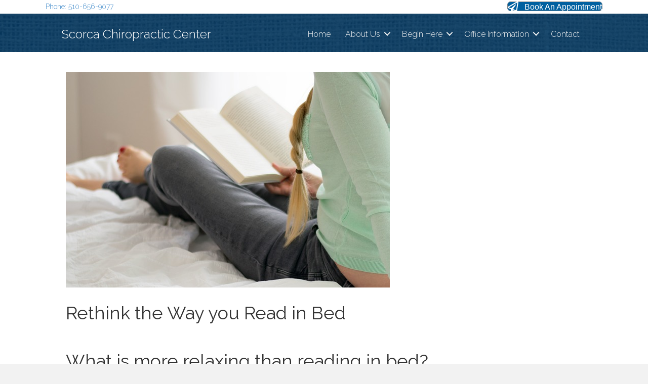

--- FILE ---
content_type: text/html; charset=UTF-8
request_url: https://scorcachiropractic.com/rethink-the-way-you-read-in-bed/
body_size: 12273
content:
<!DOCTYPE html>
<html lang="en-US">
<head>
<meta charset="UTF-8"/>
<meta name='viewport' content='width=device-width, initial-scale=1.0'/>
<meta http-equiv='X-UA-Compatible' content='IE=edge'/>
<link rel="profile" href="https://gmpg.org/xfn/11"/>
<meta name='robots' content='index, follow, max-image-preview:large, max-snippet:-1, max-video-preview:-1'/>
<title>Rethink the Way you Read in Bed - Scorca Chiropractic Center</title>
<link rel="canonical" href="https://scorcachiropractic.com/rethink-the-way-you-read-in-bed/"/>
<meta property="og:locale" content="en_US"/>
<meta property="og:type" content="article"/>
<meta property="og:title" content="Rethink the Way you Read in Bed - Scorca Chiropractic Center"/>
<meta property="og:description" content="What is more relaxing than reading in bed?&nbsp; Reading in bed with good posture! Unfortunately, there is no correct nor ideal posture for reading in bed, and most spinal care specialists would recommend not doing it! But that&#8217;s not human nature and, acknowledging that the allure of recreating in bed is strong, we must do&hellip;"/>
<meta property="og:url" content="https://scorcachiropractic.com/rethink-the-way-you-read-in-bed/"/>
<meta property="og:site_name" content="Scorca Chiropractic Center"/>
<meta property="article:publisher" content="https://www.facebook.com/people/Scorca-Chiropractic-Center/100057596343664/"/>
<meta property="article:published_time" content="2017-10-18T20:21:55+00:00"/>
<meta property="article:modified_time" content="2020-06-05T05:13:47+00:00"/>
<meta property="og:image" content="https://scorcachiropractic.com/wp-content/uploads/2017/10/images_blog_2017_bedroom-2591255_640.jpg"/>
<meta property="og:image:width" content="640"/>
<meta property="og:image:height" content="426"/>
<meta property="og:image:type" content="image/jpeg"/>
<meta name="author" content="Scorca"/>
<meta name="twitter:card" content="summary_large_image"/>
<meta name="twitter:label1" content="Written by"/>
<meta name="twitter:data1" content="Scorca"/>
<meta name="twitter:label2" content="Est. reading time"/>
<meta name="twitter:data2" content="2 minutes"/>
<script type="application/ld+json" class="yoast-schema-graph">{"@context":"https://schema.org","@graph":[{"@type":"Article","@id":"https://scorcachiropractic.com/rethink-the-way-you-read-in-bed/#article","isPartOf":{"@id":"https://scorcachiropractic.com/rethink-the-way-you-read-in-bed/"},"author":{"name":"Scorca","@id":"https://scorcachiropractic.com/#/schema/person/39efe52d10f9c84d080747027da55e8c"},"headline":"Rethink the Way you Read in Bed","datePublished":"2017-10-18T20:21:55+00:00","dateModified":"2020-06-05T05:13:47+00:00","mainEntityOfPage":{"@id":"https://scorcachiropractic.com/rethink-the-way-you-read-in-bed/"},"wordCount":336,"commentCount":0,"publisher":{"@id":"https://scorcachiropractic.com/#organization"},"image":{"@id":"https://scorcachiropractic.com/rethink-the-way-you-read-in-bed/#primaryimage"},"thumbnailUrl":"https://scorcachiropractic.com/wp-content/uploads/2017/10/images_blog_2017_bedroom-2591255_640.jpg","articleSection":["blog"],"inLanguage":"en-US","potentialAction":[{"@type":"CommentAction","name":"Comment","target":["https://scorcachiropractic.com/rethink-the-way-you-read-in-bed/#respond"]}]},{"@type":"WebPage","@id":"https://scorcachiropractic.com/rethink-the-way-you-read-in-bed/","url":"https://scorcachiropractic.com/rethink-the-way-you-read-in-bed/","name":"Rethink the Way you Read in Bed - Scorca Chiropractic Center","isPartOf":{"@id":"https://scorcachiropractic.com/#website"},"primaryImageOfPage":{"@id":"https://scorcachiropractic.com/rethink-the-way-you-read-in-bed/#primaryimage"},"image":{"@id":"https://scorcachiropractic.com/rethink-the-way-you-read-in-bed/#primaryimage"},"thumbnailUrl":"https://scorcachiropractic.com/wp-content/uploads/2017/10/images_blog_2017_bedroom-2591255_640.jpg","datePublished":"2017-10-18T20:21:55+00:00","dateModified":"2020-06-05T05:13:47+00:00","breadcrumb":{"@id":"https://scorcachiropractic.com/rethink-the-way-you-read-in-bed/#breadcrumb"},"inLanguage":"en-US","potentialAction":[{"@type":"ReadAction","target":["https://scorcachiropractic.com/rethink-the-way-you-read-in-bed/"]}]},{"@type":"ImageObject","inLanguage":"en-US","@id":"https://scorcachiropractic.com/rethink-the-way-you-read-in-bed/#primaryimage","url":"https://scorcachiropractic.com/wp-content/uploads/2017/10/images_blog_2017_bedroom-2591255_640.jpg","contentUrl":"https://scorcachiropractic.com/wp-content/uploads/2017/10/images_blog_2017_bedroom-2591255_640.jpg","width":640,"height":426,"caption":"reading in bed"},{"@type":"BreadcrumbList","@id":"https://scorcachiropractic.com/rethink-the-way-you-read-in-bed/#breadcrumb","itemListElement":[{"@type":"ListItem","position":1,"name":"Home","item":"https://scorcachiropractic.com/"},{"@type":"ListItem","position":2,"name":"Rethink the Way you Read in Bed"}]},{"@type":"WebSite","@id":"https://scorcachiropractic.com/#website","url":"https://scorcachiropractic.com/","name":"https://scorcachiropractic.com/","description":"Francis Scorca D.C.","publisher":{"@id":"https://scorcachiropractic.com/#organization"},"potentialAction":[{"@type":"SearchAction","target":{"@type":"EntryPoint","urlTemplate":"https://scorcachiropractic.com/?s={search_term_string}"},"query-input":{"@type":"PropertyValueSpecification","valueRequired":true,"valueName":"search_term_string"}}],"inLanguage":"en-US"},{"@type":"Organization","@id":"https://scorcachiropractic.com/#organization","name":"Scorca Chiropractic Center","url":"https://scorcachiropractic.com/","logo":{"@type":"ImageObject","inLanguage":"en-US","@id":"https://scorcachiropractic.com/#/schema/logo/image/","url":"https://scorcachiropractic.com/wp-content/uploads/2020/06/scorca.jpg","contentUrl":"https://scorcachiropractic.com/wp-content/uploads/2020/06/scorca.jpg","width":335,"height":450,"caption":"Scorca Chiropractic Center"},"image":{"@id":"https://scorcachiropractic.com/#/schema/logo/image/"},"sameAs":["https://www.facebook.com/people/Scorca-Chiropractic-Center/100057596343664/"]},{"@type":"Person","@id":"https://scorcachiropractic.com/#/schema/person/39efe52d10f9c84d080747027da55e8c","name":"Scorca","image":{"@type":"ImageObject","inLanguage":"en-US","@id":"https://scorcachiropractic.com/#/schema/person/image/","url":"https://secure.gravatar.com/avatar/27a399c4d9b99f93432ad2e2120fd582db87678eb73e610a23fc616494ac662b?s=96&d=mm&r=g","contentUrl":"https://secure.gravatar.com/avatar/27a399c4d9b99f93432ad2e2120fd582db87678eb73e610a23fc616494ac662b?s=96&d=mm&r=g","caption":"Scorca"},"url":"https://scorcachiropractic.com/author/scorca/"}]}</script>
<link rel='dns-prefetch' href='//fonts.googleapis.com'/>
<link href='https://fonts.gstatic.com' crossorigin rel='preconnect'/>
<link rel="alternate" type="application/rss+xml" title="Scorca Chiropractic Center &raquo; Feed" href="https://scorcachiropractic.com/feed/"/>
<link rel="alternate" type="application/rss+xml" title="Scorca Chiropractic Center &raquo; Comments Feed" href="https://scorcachiropractic.com/comments/feed/"/>
<link rel="alternate" type="application/rss+xml" title="Scorca Chiropractic Center &raquo; Rethink the Way you Read in Bed Comments Feed" href="https://scorcachiropractic.com/rethink-the-way-you-read-in-bed/feed/"/>
<link rel="alternate" title="oEmbed (JSON)" type="application/json+oembed" href="https://scorcachiropractic.com/wp-json/oembed/1.0/embed?url=https%3A%2F%2Fscorcachiropractic.com%2Frethink-the-way-you-read-in-bed%2F"/>
<link rel="alternate" title="oEmbed (XML)" type="text/xml+oembed" href="https://scorcachiropractic.com/wp-json/oembed/1.0/embed?url=https%3A%2F%2Fscorcachiropractic.com%2Frethink-the-way-you-read-in-bed%2F&#038;format=xml"/>
<link rel="preload" href="https://scorcachiropractic.com/wp-content/plugins/bb-plugin/fonts/fontawesome/5.15.4/webfonts/fa-solid-900.woff2" as="font" type="font/woff2" crossorigin="anonymous">
<link rel="preload" href="https://scorcachiropractic.com/wp-content/plugins/bb-plugin/fonts/fontawesome/5.15.4/webfonts/fa-regular-400.woff2" as="font" type="font/woff2" crossorigin="anonymous">
<link rel="preload" href="https://scorcachiropractic.com/wp-content/plugins/bb-plugin/fonts/fontawesome/5.15.4/webfonts/fa-brands-400.woff2" as="font" type="font/woff2" crossorigin="anonymous">
<style id='wp-img-auto-sizes-contain-inline-css'>img:is([sizes=auto i],[sizes^="auto," i]){contain-intrinsic-size:3000px 1500px}</style>
<style id='wp-block-library-inline-css'>:root{--wp-block-synced-color:#7a00df;--wp-block-synced-color--rgb:122,0,223;--wp-bound-block-color:var(--wp-block-synced-color);--wp-editor-canvas-background:#ddd;--wp-admin-theme-color:#007cba;--wp-admin-theme-color--rgb:0,124,186;--wp-admin-theme-color-darker-10:#006ba1;--wp-admin-theme-color-darker-10--rgb:0,107,160.5;--wp-admin-theme-color-darker-20:#005a87;--wp-admin-theme-color-darker-20--rgb:0,90,135;--wp-admin-border-width-focus:2px}@media (min-resolution:192dpi){:root{--wp-admin-border-width-focus:1.5px}}.wp-element-button{cursor:pointer}:root .has-very-light-gray-background-color{background-color:#eee}:root .has-very-dark-gray-background-color{background-color:#313131}:root .has-very-light-gray-color{color:#eee}:root .has-very-dark-gray-color{color:#313131}:root .has-vivid-green-cyan-to-vivid-cyan-blue-gradient-background{background:linear-gradient(135deg,#00d084,#0693e3)}:root .has-purple-crush-gradient-background{background:linear-gradient(135deg,#34e2e4,#4721fb 50%,#ab1dfe)}:root .has-hazy-dawn-gradient-background{background:linear-gradient(135deg,#faaca8,#dad0ec)}:root .has-subdued-olive-gradient-background{background:linear-gradient(135deg,#fafae1,#67a671)}:root .has-atomic-cream-gradient-background{background:linear-gradient(135deg,#fdd79a,#004a59)}:root .has-nightshade-gradient-background{background:linear-gradient(135deg,#330968,#31cdcf)}:root .has-midnight-gradient-background{background:linear-gradient(135deg,#020381,#2874fc)}:root{--wp--preset--font-size--normal:16px;--wp--preset--font-size--huge:42px}.has-regular-font-size{font-size:1em}.has-larger-font-size{font-size:2.625em}.has-normal-font-size{font-size:var(--wp--preset--font-size--normal)}.has-huge-font-size{font-size:var(--wp--preset--font-size--huge)}.has-text-align-center{text-align:center}.has-text-align-left{text-align:left}.has-text-align-right{text-align:right}.has-fit-text{white-space:nowrap!important}#end-resizable-editor-section{display:none}.aligncenter{clear:both}.items-justified-left{justify-content:flex-start}.items-justified-center{justify-content:center}.items-justified-right{justify-content:flex-end}.items-justified-space-between{justify-content:space-between}.screen-reader-text{border:0;clip-path:inset(50%);height:1px;margin:-1px;overflow:hidden;padding:0;position:absolute;width:1px;word-wrap:normal!important}.screen-reader-text:focus{background-color:#ddd;clip-path:none;color:#444;display:block;font-size:1em;height:auto;left:5px;line-height:normal;padding:15px 23px 14px;text-decoration:none;top:5px;width:auto;z-index:100000}html :where(.has-border-color){border-style:solid}html :where([style*=border-top-color]){border-top-style:solid}html :where([style*=border-right-color]){border-right-style:solid}html :where([style*=border-bottom-color]){border-bottom-style:solid}html :where([style*=border-left-color]){border-left-style:solid}html :where([style*=border-width]){border-style:solid}html :where([style*=border-top-width]){border-top-style:solid}html :where([style*=border-right-width]){border-right-style:solid}html :where([style*=border-bottom-width]){border-bottom-style:solid}html :where([style*=border-left-width]){border-left-style:solid}html :where(img[class*=wp-image-]){height:auto;max-width:100%}:where(figure){margin:0 0 1em}html :where(.is-position-sticky){--wp-admin--admin-bar--position-offset:var(--wp-admin--admin-bar--height,0px)}@media screen and (max-width:600px){html :where(.is-position-sticky){--wp-admin--admin-bar--position-offset:0px}}</style><style id='global-styles-inline-css'>:root{--wp--preset--aspect-ratio--square:1;--wp--preset--aspect-ratio--4-3:4/3;--wp--preset--aspect-ratio--3-4:3/4;--wp--preset--aspect-ratio--3-2:3/2;--wp--preset--aspect-ratio--2-3:2/3;--wp--preset--aspect-ratio--16-9:16/9;--wp--preset--aspect-ratio--9-16:9/16;--wp--preset--color--black:#000000;--wp--preset--color--cyan-bluish-gray:#abb8c3;--wp--preset--color--white:#ffffff;--wp--preset--color--pale-pink:#f78da7;--wp--preset--color--vivid-red:#cf2e2e;--wp--preset--color--luminous-vivid-orange:#ff6900;--wp--preset--color--luminous-vivid-amber:#fcb900;--wp--preset--color--light-green-cyan:#7bdcb5;--wp--preset--color--vivid-green-cyan:#00d084;--wp--preset--color--pale-cyan-blue:#8ed1fc;--wp--preset--color--vivid-cyan-blue:#0693e3;--wp--preset--color--vivid-purple:#9b51e0;--wp--preset--color--fl-heading-text:#333333;--wp--preset--color--fl-body-bg:#f2f2f2;--wp--preset--color--fl-body-text:#808080;--wp--preset--color--fl-accent:#428bca;--wp--preset--color--fl-accent-hover:#428bca;--wp--preset--color--fl-topbar-bg:#ffffff;--wp--preset--color--fl-topbar-text:#808080;--wp--preset--color--fl-topbar-link:#428bca;--wp--preset--color--fl-topbar-hover:#428bca;--wp--preset--color--fl-header-bg:#ffffff;--wp--preset--color--fl-header-text:#808080;--wp--preset--color--fl-header-link:#808080;--wp--preset--color--fl-header-hover:#428bca;--wp--preset--color--fl-nav-bg:#ffffff;--wp--preset--color--fl-nav-link:#808080;--wp--preset--color--fl-nav-hover:#428bca;--wp--preset--color--fl-content-bg:#ffffff;--wp--preset--color--fl-footer-widgets-bg:#ffffff;--wp--preset--color--fl-footer-widgets-text:#808080;--wp--preset--color--fl-footer-widgets-link:#428bca;--wp--preset--color--fl-footer-widgets-hover:#428bca;--wp--preset--color--fl-footer-bg:#ffffff;--wp--preset--color--fl-footer-text:#808080;--wp--preset--color--fl-footer-link:#428bca;--wp--preset--color--fl-footer-hover:#428bca;--wp--preset--gradient--vivid-cyan-blue-to-vivid-purple:linear-gradient(135deg,rgb(6,147,227) 0%,rgb(155,81,224) 100%);--wp--preset--gradient--light-green-cyan-to-vivid-green-cyan:linear-gradient(135deg,rgb(122,220,180) 0%,rgb(0,208,130) 100%);--wp--preset--gradient--luminous-vivid-amber-to-luminous-vivid-orange:linear-gradient(135deg,rgb(252,185,0) 0%,rgb(255,105,0) 100%);--wp--preset--gradient--luminous-vivid-orange-to-vivid-red:linear-gradient(135deg,rgb(255,105,0) 0%,rgb(207,46,46) 100%);--wp--preset--gradient--very-light-gray-to-cyan-bluish-gray:linear-gradient(135deg,rgb(238,238,238) 0%,rgb(169,184,195) 100%);--wp--preset--gradient--cool-to-warm-spectrum:linear-gradient(135deg,rgb(74,234,220) 0%,rgb(151,120,209) 20%,rgb(207,42,186) 40%,rgb(238,44,130) 60%,rgb(251,105,98) 80%,rgb(254,248,76) 100%);--wp--preset--gradient--blush-light-purple:linear-gradient(135deg,rgb(255,206,236) 0%,rgb(152,150,240) 100%);--wp--preset--gradient--blush-bordeaux:linear-gradient(135deg,rgb(254,205,165) 0%,rgb(254,45,45) 50%,rgb(107,0,62) 100%);--wp--preset--gradient--luminous-dusk:linear-gradient(135deg,rgb(255,203,112) 0%,rgb(199,81,192) 50%,rgb(65,88,208) 100%);--wp--preset--gradient--pale-ocean:linear-gradient(135deg,rgb(255,245,203) 0%,rgb(182,227,212) 50%,rgb(51,167,181) 100%);--wp--preset--gradient--electric-grass:linear-gradient(135deg,rgb(202,248,128) 0%,rgb(113,206,126) 100%);--wp--preset--gradient--midnight:linear-gradient(135deg,rgb(2,3,129) 0%,rgb(40,116,252) 100%);--wp--preset--font-size--small:13px;--wp--preset--font-size--medium:20px;--wp--preset--font-size--large:36px;--wp--preset--font-size--x-large:42px;--wp--preset--spacing--20:0.44rem;--wp--preset--spacing--30:0.67rem;--wp--preset--spacing--40:1rem;--wp--preset--spacing--50:1.5rem;--wp--preset--spacing--60:2.25rem;--wp--preset--spacing--70:3.38rem;--wp--preset--spacing--80:5.06rem;--wp--preset--shadow--natural:6px 6px 9px rgba(0, 0, 0, 0.2);--wp--preset--shadow--deep:12px 12px 50px rgba(0, 0, 0, 0.4);--wp--preset--shadow--sharp:6px 6px 0px rgba(0, 0, 0, 0.2);--wp--preset--shadow--outlined:6px 6px 0px -3px rgb(255, 255, 255), 6px 6px rgb(0, 0, 0);--wp--preset--shadow--crisp:6px 6px 0px rgb(0, 0, 0);}:where(.is-layout-flex){gap:0.5em;}:where(.is-layout-grid){gap:0.5em;}body .is-layout-flex{display:flex;}.is-layout-flex{flex-wrap:wrap;align-items:center;}.is-layout-flex > :is(*, div){margin:0;}body .is-layout-grid{display:grid;}.is-layout-grid > :is(*, div){margin:0;}:where(.wp-block-columns.is-layout-flex){gap:2em;}:where(.wp-block-columns.is-layout-grid){gap:2em;}:where(.wp-block-post-template.is-layout-flex){gap:1.25em;}:where(.wp-block-post-template.is-layout-grid){gap:1.25em;}.has-black-color{color:var(--wp--preset--color--black) !important;}.has-cyan-bluish-gray-color{color:var(--wp--preset--color--cyan-bluish-gray) !important;}.has-white-color{color:var(--wp--preset--color--white) !important;}.has-pale-pink-color{color:var(--wp--preset--color--pale-pink) !important;}.has-vivid-red-color{color:var(--wp--preset--color--vivid-red) !important;}.has-luminous-vivid-orange-color{color:var(--wp--preset--color--luminous-vivid-orange) !important;}.has-luminous-vivid-amber-color{color:var(--wp--preset--color--luminous-vivid-amber) !important;}.has-light-green-cyan-color{color:var(--wp--preset--color--light-green-cyan) !important;}.has-vivid-green-cyan-color{color:var(--wp--preset--color--vivid-green-cyan) !important;}.has-pale-cyan-blue-color{color:var(--wp--preset--color--pale-cyan-blue) !important;}.has-vivid-cyan-blue-color{color:var(--wp--preset--color--vivid-cyan-blue) !important;}.has-vivid-purple-color{color:var(--wp--preset--color--vivid-purple) !important;}.has-black-background-color{background-color:var(--wp--preset--color--black) !important;}.has-cyan-bluish-gray-background-color{background-color:var(--wp--preset--color--cyan-bluish-gray) !important;}.has-white-background-color{background-color:var(--wp--preset--color--white) !important;}.has-pale-pink-background-color{background-color:var(--wp--preset--color--pale-pink) !important;}.has-vivid-red-background-color{background-color:var(--wp--preset--color--vivid-red) !important;}.has-luminous-vivid-orange-background-color{background-color:var(--wp--preset--color--luminous-vivid-orange) !important;}.has-luminous-vivid-amber-background-color{background-color:var(--wp--preset--color--luminous-vivid-amber) !important;}.has-light-green-cyan-background-color{background-color:var(--wp--preset--color--light-green-cyan) !important;}.has-vivid-green-cyan-background-color{background-color:var(--wp--preset--color--vivid-green-cyan) !important;}.has-pale-cyan-blue-background-color{background-color:var(--wp--preset--color--pale-cyan-blue) !important;}.has-vivid-cyan-blue-background-color{background-color:var(--wp--preset--color--vivid-cyan-blue) !important;}.has-vivid-purple-background-color{background-color:var(--wp--preset--color--vivid-purple) !important;}.has-black-border-color{border-color:var(--wp--preset--color--black) !important;}.has-cyan-bluish-gray-border-color{border-color:var(--wp--preset--color--cyan-bluish-gray) !important;}.has-white-border-color{border-color:var(--wp--preset--color--white) !important;}.has-pale-pink-border-color{border-color:var(--wp--preset--color--pale-pink) !important;}.has-vivid-red-border-color{border-color:var(--wp--preset--color--vivid-red) !important;}.has-luminous-vivid-orange-border-color{border-color:var(--wp--preset--color--luminous-vivid-orange) !important;}.has-luminous-vivid-amber-border-color{border-color:var(--wp--preset--color--luminous-vivid-amber) !important;}.has-light-green-cyan-border-color{border-color:var(--wp--preset--color--light-green-cyan) !important;}.has-vivid-green-cyan-border-color{border-color:var(--wp--preset--color--vivid-green-cyan) !important;}.has-pale-cyan-blue-border-color{border-color:var(--wp--preset--color--pale-cyan-blue) !important;}.has-vivid-cyan-blue-border-color{border-color:var(--wp--preset--color--vivid-cyan-blue) !important;}.has-vivid-purple-border-color{border-color:var(--wp--preset--color--vivid-purple) !important;}.has-vivid-cyan-blue-to-vivid-purple-gradient-background{background:var(--wp--preset--gradient--vivid-cyan-blue-to-vivid-purple) !important;}.has-light-green-cyan-to-vivid-green-cyan-gradient-background{background:var(--wp--preset--gradient--light-green-cyan-to-vivid-green-cyan) !important;}.has-luminous-vivid-amber-to-luminous-vivid-orange-gradient-background{background:var(--wp--preset--gradient--luminous-vivid-amber-to-luminous-vivid-orange) !important;}.has-luminous-vivid-orange-to-vivid-red-gradient-background{background:var(--wp--preset--gradient--luminous-vivid-orange-to-vivid-red) !important;}.has-very-light-gray-to-cyan-bluish-gray-gradient-background{background:var(--wp--preset--gradient--very-light-gray-to-cyan-bluish-gray) !important;}.has-cool-to-warm-spectrum-gradient-background{background:var(--wp--preset--gradient--cool-to-warm-spectrum) !important;}.has-blush-light-purple-gradient-background{background:var(--wp--preset--gradient--blush-light-purple) !important;}.has-blush-bordeaux-gradient-background{background:var(--wp--preset--gradient--blush-bordeaux) !important;}.has-luminous-dusk-gradient-background{background:var(--wp--preset--gradient--luminous-dusk) !important;}.has-pale-ocean-gradient-background{background:var(--wp--preset--gradient--pale-ocean) !important;}.has-electric-grass-gradient-background{background:var(--wp--preset--gradient--electric-grass) !important;}.has-midnight-gradient-background{background:var(--wp--preset--gradient--midnight) !important;}.has-small-font-size{font-size:var(--wp--preset--font-size--small) !important;}.has-medium-font-size{font-size:var(--wp--preset--font-size--medium) !important;}.has-large-font-size{font-size:var(--wp--preset--font-size--large) !important;}.has-x-large-font-size{font-size:var(--wp--preset--font-size--x-large) !important;}</style>
<style id='classic-theme-styles-inline-css'>.wp-block-button__link{color:#fff;background-color:#32373c;border-radius:9999px;box-shadow:none;text-decoration:none;padding:calc(.667em + 2px) calc(1.333em + 2px);font-size:1.125em}.wp-block-file__button{background:#32373c;color:#fff;text-decoration:none}</style>
<link rel="stylesheet" type="text/css" href="//scorcachiropractic.com/wp-content/cache/wpfc-minified/3g1x70/bgrzi.css" media="all"/>
<link rel="https://api.w.org/" href="https://scorcachiropractic.com/wp-json/"/><link rel="alternate" title="JSON" type="application/json" href="https://scorcachiropractic.com/wp-json/wp/v2/posts/431"/><link rel="EditURI" type="application/rsd+xml" title="RSD" href="https://scorcachiropractic.com/xmlrpc.php?rsd"/>
<meta name="generator" content="WordPress 6.9"/>
<link rel='shortlink' href='https://scorcachiropractic.com/?p=431'/>
<style>.recentcomments a{display:inline !important;padding:0 !important;margin:0 !important;}</style><link rel="icon" href="https://scorcachiropractic.com/wp-content/uploads/2020/06/cropped-scorca-32x32.jpg" sizes="32x32"/>
<link rel="icon" href="https://scorcachiropractic.com/wp-content/uploads/2020/06/cropped-scorca-192x192.jpg" sizes="192x192"/>
<link rel="apple-touch-icon" href="https://scorcachiropractic.com/wp-content/uploads/2020/06/cropped-scorca-180x180.jpg"/>
<meta name="msapplication-TileImage" content="https://scorcachiropractic.com/wp-content/uploads/2020/06/cropped-scorca-270x270.jpg"/>
<script data-wpfc-render="false">var Wpfcll={s:[],osl:0,scroll:false,i:function(){Wpfcll.ss();window.addEventListener('load',function(){let observer=new MutationObserver(mutationRecords=>{Wpfcll.osl=Wpfcll.s.length;Wpfcll.ss();if(Wpfcll.s.length > Wpfcll.osl){Wpfcll.ls(false);}});observer.observe(document.getElementsByTagName("html")[0],{childList:true,attributes:true,subtree:true,attributeFilter:["src"],attributeOldValue:false,characterDataOldValue:false});Wpfcll.ls(true);});window.addEventListener('scroll',function(){Wpfcll.scroll=true;Wpfcll.ls(false);});window.addEventListener('resize',function(){Wpfcll.scroll=true;Wpfcll.ls(false);});window.addEventListener('click',function(){Wpfcll.scroll=true;Wpfcll.ls(false);});},c:function(e,pageload){var w=document.documentElement.clientHeight || body.clientHeight;var n=0;if(pageload){n=0;}else{n=(w > 800) ? 800:200;n=Wpfcll.scroll ? 800:n;}var er=e.getBoundingClientRect();var t=0;var p=e.parentNode ? e.parentNode:false;if(typeof p.getBoundingClientRect=="undefined"){var pr=false;}else{var pr=p.getBoundingClientRect();}if(er.x==0 && er.y==0){for(var i=0;i < 10;i++){if(p){if(pr.x==0 && pr.y==0){if(p.parentNode){p=p.parentNode;}if(typeof p.getBoundingClientRect=="undefined"){pr=false;}else{pr=p.getBoundingClientRect();}}else{t=pr.top;break;}}};}else{t=er.top;}if(w - t+n > 0){return true;}return false;},r:function(e,pageload){var s=this;var oc,ot;try{oc=e.getAttribute("data-wpfc-original-src");ot=e.getAttribute("data-wpfc-original-srcset");originalsizes=e.getAttribute("data-wpfc-original-sizes");if(s.c(e,pageload)){if(oc || ot){if(e.tagName=="DIV" || e.tagName=="A" || e.tagName=="SPAN"){e.style.backgroundImage="url("+oc+")";e.removeAttribute("data-wpfc-original-src");e.removeAttribute("data-wpfc-original-srcset");e.removeAttribute("onload");}else{if(oc){e.setAttribute('src',oc);}if(ot){e.setAttribute('srcset',ot);}if(originalsizes){e.setAttribute('sizes',originalsizes);}if(e.getAttribute("alt") && e.getAttribute("alt")=="blank"){e.removeAttribute("alt");}e.removeAttribute("data-wpfc-original-src");e.removeAttribute("data-wpfc-original-srcset");e.removeAttribute("data-wpfc-original-sizes");e.removeAttribute("onload");if(e.tagName=="IFRAME"){var y="https://www.youtube.com/embed/";if(navigator.userAgent.match(/\sEdge?\/\d/i)){e.setAttribute('src',e.getAttribute("src").replace(/.+\/templates\/youtube\.html\#/,y));}e.onload=function(){if(typeof window.jQuery !="undefined"){if(jQuery.fn.fitVids){jQuery(e).parent().fitVids({customSelector:"iframe[src]"});}}var s=e.getAttribute("src").match(/templates\/youtube\.html\#(.+)/);if(s){try{var i=e.contentDocument || e.contentWindow;if(i.location.href=="about:blank"){e.setAttribute('src',y+s[1]);}}catch(err){e.setAttribute('src',y+s[1]);}}}}}}else{if(e.tagName=="NOSCRIPT"){if(typeof window.jQuery !="undefined"){if(jQuery(e).attr("data-type")=="wpfc"){e.removeAttribute("data-type");jQuery(e).after(jQuery(e).text());}}}}}}catch(error){console.log(error);console.log("==>",e);}},ss:function(){var i=Array.prototype.slice.call(document.getElementsByTagName("img"));var f=Array.prototype.slice.call(document.getElementsByTagName("iframe"));var d=Array.prototype.slice.call(document.getElementsByTagName("div"));var a=Array.prototype.slice.call(document.getElementsByTagName("a"));var s=Array.prototype.slice.call(document.getElementsByTagName("span"));var n=Array.prototype.slice.call(document.getElementsByTagName("noscript"));this.s=i.concat(f).concat(d).concat(a).concat(s).concat(n);},ls:function(pageload){var s=this;[].forEach.call(s.s,function(e,index){s.r(e,pageload);});}};document.addEventListener('DOMContentLoaded',function(){wpfci();});function wpfci(){Wpfcll.i();}</script>
</head>
<body class="wp-singular post-template-default single single-post postid-431 single-format-standard wp-theme-bb-theme wp-child-theme-bb-theme-child fl-builder-2-10-0-5 fl-themer-1-5-2-1-20251125200437 fl-theme-1-7-19-1 fl-no-js fl-theme-builder-footer fl-theme-builder-footer-footer-v1-0 fl-theme-builder-header fl-theme-builder-header-header-1-0 fl-framework-bootstrap fl-preset-default fl-full-width fl-scroll-to-top fl-search-active" itemscope="itemscope" itemtype="https://schema.org/WebPage">
<a aria-label="Skip to content" class="fl-screen-reader-text" href="#fl-main-content">Skip to content</a><div class="fl-page">
<header class="fl-builder-content fl-builder-content-71 fl-builder-global-templates-locked" data-post-id="71" data-type="header" data-sticky="0" data-sticky-on="" data-sticky-breakpoint="medium" data-shrink="0" data-overlay="0" data-overlay-bg="transparent" data-shrink-image-height="50px" role="banner" itemscope="itemscope" itemtype="http://schema.org/WPHeader"><div class="fl-row fl-row-full-width fl-row-bg-color fl-node-5b7b9842daf1c fl-row-default-height fl-row-align-center fl-visible-desktop fl-visible-large fl-visible-medium" data-node="5b7b9842daf1c">
<div class="fl-row-content-wrap">
<div class="fl-row-content fl-row-fixed-width fl-node-content">
<div class="fl-col-group fl-node-5b7b9842daf54 fl-col-group-equal-height fl-col-group-align-center" data-node="5b7b9842daf54">
<div class="fl-col fl-node-5b7b9842daf8d fl-col-bg-color fl-col-small" data-node="5b7b9842daf8d">
<div class="fl-col-content fl-node-content"><div class="fl-module fl-module-html fl-node-5b7b9842db038" data-node="5b7b9842db038">
<div class="fl-module-content fl-node-content">
<div class="fl-html"> <a href="tel:510-656-9077">Phone: 510-656-9077</a></div></div></div></div></div><div class="fl-col fl-node-5b7b9842dafc7 fl-col-bg-color fl-col-small" data-node="5b7b9842dafc7">
<div class="fl-col-content fl-node-content"><div class="fl-module fl-module-button fl-node-5edd35a4102e0" data-node="5edd35a4102e0">
<div class="fl-module-content fl-node-content">
<div class="fl-button-wrap fl-button-width-auto fl-button-right fl-button-has-icon"> <a href="/appointments/" target="_self" class="fl-button"> <i class="fl-button-icon fl-button-icon-before far fa-paper-plane" aria-hidden="true"></i> <span class="fl-button-text">Book An Appointment</span> </a></div></div></div></div></div></div></div></div></div><div class="fl-row fl-row-full-width fl-row-bg-photo fl-node-5b7b9842dadbe fl-row-default-height fl-row-align-center fl-row-bg-overlay" data-node="5b7b9842dadbe">
<div class="fl-row-content-wrap">
<div class="fl-row-content fl-row-fixed-width fl-node-content">
<div class="fl-col-group fl-node-5b7b9842dadfd fl-col-group-equal-height fl-col-group-align-center fl-col-group-custom-width" data-node="5b7b9842dadfd">
<div class="fl-col fl-node-5b7b9842dae39 fl-col-bg-color fl-col-small fl-col-small-custom-width" data-node="5b7b9842dae39">
<div class="fl-col-content fl-node-content"><div class="fl-module fl-module-heading fl-node-5b7b9842daeab" data-node="5b7b9842daeab">
<div class="fl-module-content fl-node-content"> <h1 class="fl-heading"> <a href="https://scorcachiropractic.com" title="Scorca Chiropractic Center" target="_self"> <span class="fl-heading-text">Scorca Chiropractic Center</span> </a> </h1></div></div></div></div><div class="fl-col fl-node-5b7b9842dae72 fl-col-bg-color fl-col-small-custom-width" data-node="5b7b9842dae72">
<div class="fl-col-content fl-node-content"><div class="fl-module fl-module-menu fl-node-5b7b9842daee3" data-node="5b7b9842daee3">
<div class="fl-module-content fl-node-content">
<div class="fl-menu fl-menu-responsive-toggle-mobile">
<button class="fl-menu-mobile-toggle hamburger fl-content-ui-button" aria-haspopup="menu" aria-label="Menu"><span class="fl-menu-icon svg-container"><svg version="1.1" class="hamburger-menu" xmlns="http://www.w3.org/2000/svg" xmlns:xlink="http://www.w3.org/1999/xlink" viewBox="0 0 512 512">
<rect class="fl-hamburger-menu-top" width="512" height="102"/>
<rect class="fl-hamburger-menu-middle" y="205" width="512" height="102"/>
<rect class="fl-hamburger-menu-bottom" y="410" width="512" height="102"/>
</svg>
</span></button>	<div class="fl-clear"></div><nav role="navigation" aria-label="Menu" itemscope="itemscope" itemtype="https://schema.org/SiteNavigationElement"><ul id="menu-main-menu" class="menu fl-menu-horizontal fl-toggle-arrows"><li id="menu-item-903" class="menu-item menu-item-type-post_type menu-item-object-page menu-item-home"><a role="menuitem" href="https://scorcachiropractic.com/">Home</a></li><li id="menu-item-1039" class="menu-item menu-item-type-custom menu-item-object-custom menu-item-has-children fl-has-submenu"><div class="fl-has-submenu-container"><a role="menuitem" href="#">About Us</a><span role="button" tabindex="0" role="menuitem" aria-label="About Us submenu toggle" aria-haspopup="menu" aria-expanded="false" aria-controls="sub-menu-1039" class="fl-menu-toggle fl-content-ui-button"></span></div><ul id="sub-menu-1039" class="sub-menu" role="menu">	<li id="menu-item-902" class="menu-item menu-item-type-post_type menu-item-object-page"><a role="menuitem" href="https://scorcachiropractic.com/about-us-chiropractic-adjustment/">Scorca&#8217;s Philosophy</a></li>	<li id="menu-item-925" class="menu-item menu-item-type-post_type menu-item-object-page"><a role="menuitem" href="https://scorcachiropractic.com/what-is-chiropractic/">What is Chiropractic?</a></li>	<li id="menu-item-924" class="menu-item menu-item-type-post_type menu-item-object-page"><a role="menuitem" href="https://scorcachiropractic.com/services-techniques/">Services &#038; Techniques</a></li>	<li id="menu-item-937" class="menu-item menu-item-type-post_type menu-item-object-page"><a role="menuitem" href="https://scorcachiropractic.com/chiro-fremont-health-resources/">Health Resources</a></li>	<li id="menu-item-917" class="menu-item menu-item-type-post_type menu-item-object-page"><a role="menuitem" href="https://scorcachiropractic.com/self-care-blog/">Blog</a></li></ul></li><li id="menu-item-1037" class="menu-item menu-item-type-custom menu-item-object-custom menu-item-has-children fl-has-submenu"><div class="fl-has-submenu-container"><a role="menuitem" href="#">Begin Here</a><span role="button" tabindex="0" role="menuitem" aria-label="Begin Here submenu toggle" aria-haspopup="menu" aria-expanded="false" aria-controls="sub-menu-1037" class="fl-menu-toggle fl-content-ui-button"></span></div><ul id="sub-menu-1037" class="sub-menu" role="menu">	<li id="menu-item-929" class="menu-item menu-item-type-post_type menu-item-object-page"><a role="menuitem" href="https://scorcachiropractic.com/new-patients/">New Patients Form</a></li>	<li id="menu-item-941" class="menu-item menu-item-type-post_type menu-item-object-page"><a role="menuitem" href="https://scorcachiropractic.com/chiropractic-your-first-visit/">Your First Visit</a></li>	<li id="menu-item-933" class="menu-item menu-item-type-post_type menu-item-object-page"><a role="menuitem" href="https://scorcachiropractic.com/chiropractic-care-what-to-expect/">What to Expect</a></li>	<li id="menu-item-1501" class="menu-item menu-item-type-post_type menu-item-object-page"><a role="menuitem" href="https://scorcachiropractic.com/pain-relief-step-1-relief-care/">Step 1: Relief Care</a></li>	<li id="menu-item-1049" class="menu-item menu-item-type-custom menu-item-object-custom"><a role="menuitem" href="/eliminating-pain-step-2-corrective-care/">Step 2: Corrective Care</a></li>	<li id="menu-item-1050" class="menu-item menu-item-type-custom menu-item-object-custom"><a role="menuitem" href="/wellness-care-step-3-wellness-care/">Step 3: Wellness Care</a></li></ul></li><li id="menu-item-1030" class="menu-item menu-item-type-custom menu-item-object-custom menu-item-has-children fl-has-submenu"><div class="fl-has-submenu-container"><a role="menuitem" href="#">Office Information</a><span role="button" tabindex="0" role="menuitem" aria-label="Office Information submenu toggle" aria-haspopup="menu" aria-expanded="false" aria-controls="sub-menu-1030" class="fl-menu-toggle fl-content-ui-button"></span></div><ul id="sub-menu-1030" class="sub-menu" role="menu">	<li id="menu-item-910" class="menu-item menu-item-type-post_type menu-item-object-page"><a role="menuitem" href="https://scorcachiropractic.com/fremont-chiro-hours/">Hours</a></li>	<li id="menu-item-1065" class="menu-item menu-item-type-post_type menu-item-object-page menu-item-has-children fl-has-submenu"><div class="fl-has-submenu-container"><a role="menuitem" href="https://scorcachiropractic.com/fremont-chiropractor-location/">Location</a><span role="button" tabindex="0" role="menuitem" aria-label="Location submenu toggle" aria-haspopup="menu" aria-expanded="false" aria-controls="sub-menu-1065" class="fl-menu-toggle fl-content-ui-button"></span></div><ul id="sub-menu-1065" class="sub-menu" role="menu">		<li id="menu-item-1452" class="menu-item menu-item-type-post_type menu-item-object-page"><a role="menuitem" href="https://scorcachiropractic.com/chiropractors-in-fremont-directions/">Directions</a></li></ul></li></ul></li><li id="menu-item-912" class="menu-item menu-item-type-post_type menu-item-object-page"><a role="menuitem" href="https://scorcachiropractic.com/contact/">Contact</a></li></ul></nav></div></div></div></div></div></div></div></div></div></header>	<div id="fl-main-content" class="fl-page-content" itemprop="mainContentOfPage" role="main">
<div class="container">
<div class="row">
<div class="fl-content col-md-12">
<article class="fl-post post-431 post type-post status-publish format-standard has-post-thumbnail hentry category-blog" id="fl-post-431" itemscope itemtype="https://schema.org/BlogPosting">
<div class="fl-post-thumb"> <img width="640" height="426" src="https://scorcachiropractic.com/wp-content/uploads/2017/10/images_blog_2017_bedroom-2591255_640.jpg" class="attachment-large size-large wp-post-image" alt="reading in bed" itemprop="image" decoding="async" fetchpriority="high" srcset="https://scorcachiropractic.com/wp-content/uploads/2017/10/images_blog_2017_bedroom-2591255_640.jpg 640w, https://scorcachiropractic.com/wp-content/uploads/2017/10/images_blog_2017_bedroom-2591255_640-300x200.jpg 300w" sizes="(max-width: 640px) 100vw, 640px"/></div><header class="fl-post-header">
<h1 class="fl-post-title" itemprop="headline">
Rethink the Way you Read in Bed					</h1>
<div class="fl-post-meta fl-post-meta-top"></div><meta itemscope itemprop="mainEntityOfPage" itemtype="https://schema.org/WebPage" itemid="https://scorcachiropractic.com/rethink-the-way-you-read-in-bed/" content="Rethink the Way you Read in Bed"/><meta itemprop="datePublished" content="2017-10-18"/><meta itemprop="dateModified" content="2020-06-04"/><div itemprop="publisher" itemscope itemtype="https://schema.org/Organization"><meta itemprop="name" content="Scorca Chiropractic Center"></div><div itemscope itemprop="author" itemtype="https://schema.org/Person"><meta itemprop="url" content="https://scorcachiropractic.com/author/scorca/"/><meta itemprop="name" content="Scorca"/></div><div itemscope itemprop="image" itemtype="https://schema.org/ImageObject"><meta itemprop="url" content="https://scorcachiropractic.com/wp-content/uploads/2017/10/images_blog_2017_bedroom-2591255_640.jpg"/><meta itemprop="width" content="640"/><meta itemprop="height" content="426"/></div><div itemprop="interactionStatistic" itemscope itemtype="https://schema.org/InteractionCounter"><meta itemprop="interactionType" content="https://schema.org/CommentAction"/><meta itemprop="userInteractionCount" content="0"/></div></header>
<div class="fl-post-content clearfix" itemprop="text"> <h1>What is more relaxing than reading in bed?&nbsp;</h1> <p>Reading in bed with good posture! Unfortunately, there is no correct nor ideal posture for reading in bed, and most spinal care specialists would recommend not doing it! But that&#8217;s not human nature and, acknowledging that the allure of recreating in bed is strong, we must do what we can to mitigate the damage to our spines when undertaking activities such as reading or using a laptop in bed.</p> <p> <span id="more-431"></span> </p> <h2>Accounting for posture while reading or using a laptop in bed</h2> <p>The first thing you want to establish is how to keep your spine as close to neutral posture as possible- that is, normal curvature of the spine supported by pillows.&nbsp;</p> <ul> <li>Prop pillows underneath your legs to provide a slight bend in the knees, improving circulation and maintaining alignment at the base of the spine.</li> <li>If need be, place a pillow over the legs as well to provide a reading prop and a place to rest the arms. You want to get your reading material as close to eye level as possible.&nbsp;</li> <li>Utilize a thinner pillow below the lower back to provide support for the lumbar curve, then use one or two more pillows to provide support for the rest of the back and neck.</li> </ul> <p>In this position, your neck should be able to rest in alignment with the rest of the spine, rather than being held forward uncomfortably. Following these guidelines will put your spine in the most neutral, lowest-pressure position possible for reading in bed. However, it is still not great and your back will thank you if you take a rest every now and then by stretching, getting up and moving around.&nbsp;</p> <p>At Scorca Chiropractic, we are dedicated to the health of your spine. If you are dedicated to relaxing and reading in bed, take steps to ensure that your spine is properly supported along the way and you will thank yourself later!&nbsp;</p></div><div class="fl-post-meta fl-post-meta-bottom"></div></article>
<div class="fl-comments">
<div id="respond" class="comment-respond"> <h3 id="reply-title" class="comment-reply-title">Leave a Comment <small><a rel="nofollow" id="cancel-comment-reply-link" href="/rethink-the-way-you-read-in-bed/#respond" style="display:none;">Cancel Reply</a></small></h3><p>You must be <a href="https://scorcachiropractic.com/administratordmedia/?redirect_to=https%3A%2F%2Fscorcachiropractic.com%2Frethink-the-way-you-read-in-bed%2F">logged in</a> to post a comment.</p></div></div></div></div></div></div><footer class="fl-builder-content fl-builder-content-65 fl-builder-global-templates-locked" data-post-id="65" data-type="footer" itemscope="itemscope" itemtype="http://schema.org/WPFooter"><div class="fl-row fl-row-fixed-width fl-row-bg-none fl-node-5edd2fcb520e8 fl-row-default-height fl-row-align-center" data-node="5edd2fcb520e8">
<div class="fl-row-content-wrap">
<div class="fl-row-content fl-row-fixed-width fl-node-content">
<div class="fl-col-group fl-node-5edd2fcb575cd" data-node="5edd2fcb575cd">
<div class="fl-col fl-node-5edde17f94320 fl-col-bg-color fl-col-small" data-node="5edde17f94320">
<div class="fl-col-content fl-node-content"><div class="fl-module fl-module-icon-group fl-node-5edde17f9414a" data-node="5edde17f9414a">
<div class="fl-module-content fl-node-content">
<div class="fl-icon-group"> <span class="fl-icon"> <a href="https://www.facebook.com/Scorca-Chiropractic-Center-217270631626734/" target="_blank" rel="noopener"> <i class="dashicons dashicons-before dashicons-facebook-alt" aria-hidden="true"></i> </a> </span> <span class="fl-icon"> <a href="https://www.yelp.com/biz/francis-scorca-scorca-chiropractic-center-fremont" target="_blank" rel="noopener"> <i class="fab fa-yelp" aria-hidden="true"></i> </a> </span> <span class="fl-icon"> <a href="https://www.google.com/search?q=Scorca%20Chiropractic%20Center&#038;ludocid=1512636546987291946#lrd=0x0:0x14fdf6ecd973752a,1" target="_blank" rel="noopener"> <i class="fab fa-google" aria-hidden="true"></i> </a> </span> <span class="fl-icon"> <a href="https://g.page/r/CSp1c9ns9v0UEBE/review" target="_blank" rel="noopener"> <i class="fas fa-star" aria-hidden="true"></i> </a> </span></div></div></div></div></div><div class="fl-col fl-node-5edd2fcb5771d fl-col-bg-color fl-col-small" data-node="5edd2fcb5771d">
<div class="fl-col-content fl-node-content"><div class="fl-module fl-module-icon fl-node-5edde0af69dab" data-node="5edde0af69dab">
<div class="fl-module-content fl-node-content">
<div class="fl-icon-wrap">
<span class="fl-icon">
<i class="fas fa-phone-square-alt" aria-hidden="true"></i>
</span>
<div id="fl-icon-text-5edde0af69dab" class="fl-icon-text fl-icon-text-wrap"> <h6 style="line-height: 4px;">Land Lines</h6><p><a href="tel:510-656-9077">Phone: 510-656-9077</a><br />Fax: 510-656-2115</p></div></div></div></div></div></div><div class="fl-col fl-node-5edde0af69cfc fl-col-bg-color fl-col-small" data-node="5edde0af69cfc">
<div class="fl-col-content fl-node-content"><div class="fl-module fl-module-icon fl-node-5edd2fcb5181f" data-node="5edd2fcb5181f">
<div class="fl-module-content fl-node-content">
<div class="fl-icon-wrap">
<span class="fl-icon">
<i class="far fa-map" aria-hidden="true"></i>
</span>
<div id="fl-icon-text-5edd2fcb5181f" class="fl-icon-text fl-icon-text-wrap"> <h6 style="line-height: 4px;">Visit Our Office</h6><p>39775 Paseo Padre Pkwy. Fremont CA, 94538</p></div></div></div></div></div></div><div class="fl-col fl-node-5edddff98a948 fl-col-bg-color fl-col-small" data-node="5edddff98a948">
<div class="fl-col-content fl-node-content"><div class="fl-module fl-module-icon fl-node-5edddff98a9d3" data-node="5edddff98a9d3">
<div class="fl-module-content fl-node-content">
<div class="fl-icon-wrap">
<span class="fl-icon">
<i class="fas fa-mail-bulk" aria-hidden="true"></i>
</span>
<div id="fl-icon-text-5edddff98a9d3" class="fl-icon-text fl-icon-text-wrap"> <h6 style="line-height: 4px;">Send us a Message</h6> <p><a href="/cdn-cgi/l/email-protection#ceacafada5aaa1adbaa1bcbd8eafa1a2e0ada1a3"><span class="__cf_email__" data-cfemail="076566646c636864736875744766686b2964686a">[email&#160;protected]</span></a></p></div></div></div></div></div></div></div></div></div></div><div class="fl-row fl-row-full-width fl-row-bg-photo fl-node-5b59f77676e62 fl-row-default-height fl-row-align-center fl-row-bg-overlay" data-node="5b59f77676e62">
<div class="fl-row-content-wrap">
<div class="fl-row-content fl-row-fixed-width fl-node-content">
<div class="fl-col-group fl-node-5b59f77676e9a" data-node="5b59f77676e9a">
<div class="fl-col fl-node-5edfc1feb0716 fl-col-bg-color fl-col-small" data-node="5edfc1feb0716">
<div class="fl-col-content fl-node-content"><div class="fl-module fl-module-heading fl-node-5edfc1feb084b" data-node="5edfc1feb084b">
<div class="fl-module-content fl-node-content"> <h4 class="fl-heading"> <span class="fl-heading-text">Location</span> </h4></div></div><div class="fl-module fl-module-map fl-node-61ykp4g8uitm" data-node="61ykp4g8uitm">
<div class="fl-module-content fl-node-content">
<div class="fl-map"> <iframe onload="Wpfcll.r(this,true);" data-wpfc-original-src="https://www.google.com/maps/embed/v1/place?q=39775+Paseo+Padre+Pkwy.+Fremont+CA%2C+94538&key=AIzaSyD09zQ9PNDNNy9TadMuzRV_UsPUoWKntt8" aria-hidden="true"></iframe></div></div></div></div></div><div class="fl-col fl-node-5xr2afhyg3n1 fl-col-bg-color fl-col-small" data-node="5xr2afhyg3n1">
<div class="fl-col-content fl-node-content"><div class="fl-module fl-module-photo fl-node-uk9yazjdc4iv" data-node="uk9yazjdc4iv">
<div class="fl-module-content fl-node-content">
<div role="figure" class="fl-photo fl-photo-align-center" itemscope itemtype="https://schema.org/ImageObject">
<div class="fl-photo-content fl-photo-img-jpg"> <img decoding="async" class="fl-photo-img wp-image-1106 size-full" src="https://scorcachiropractic.com/wp-content/uploads/2020/07/Scorcaphone.jpg" alt="Chiropractic treatment" height="430" width="430" title="Chiropractor phone" itemprop="image" srcset="https://scorcachiropractic.com/wp-content/uploads/2020/07/Scorcaphone.jpg 430w, https://scorcachiropractic.com/wp-content/uploads/2020/07/Scorcaphone-300x300.jpg 300w, https://scorcachiropractic.com/wp-content/uploads/2020/07/Scorcaphone-150x150.jpg 150w" sizes="auto, (max-width: 430px) 100vw, 430px"/></div></div></div></div></div></div><div class="fl-col fl-node-5b59f77676ed3 fl-col-bg-color fl-col-small" data-node="5b59f77676ed3">
<div class="fl-col-content fl-node-content"><div class="fl-module fl-module-heading fl-node-5edfc46ec3f02" data-node="5edfc46ec3f02">
<div class="fl-module-content fl-node-content"> <h4 class="fl-heading"> <span class="fl-heading-text">Practice Hours</span> </h4></div></div><div class="fl-module fl-module-rich-text fl-node-5edfcc5dce5a1" data-node="5edfcc5dce5a1">
<div class="fl-module-content fl-node-content">
<div class="fl-rich-text"> <ul> <li><strong>Mon. through Fri. 9:00 to 12:30 &amp; 2:30 to 7:00</strong></li> <li><strong>Sat. mornings by appointment</strong></li> <li><strong>Same day appointments</strong></li> <li><strong>24 hour Emergency Care </strong><strong>Telephone: 510-656-9077</strong></li> </ul></div></div></div><div class="fl-module fl-module-rich-text fl-node-lm406azxsvrt" data-node="lm406azxsvrt">
<div class="fl-module-content fl-node-content">
<div class="fl-rich-text"> <p>If you need immediate assistance <strong>TEXT </strong><strong><span style="font-size: 16px;">925-789-0838</span></strong></p></div></div></div></div></div></div></div></div></div><div class="fl-row fl-row-full-width fl-row-bg-color fl-node-5b59f77676d78 fl-row-default-height fl-row-align-center" data-node="5b59f77676d78">
<div class="fl-row-content-wrap">
<div class="fl-row-content fl-row-fixed-width fl-node-content">
<div class="fl-col-group fl-node-5b59f77676db7" data-node="5b59f77676db7">
<div class="fl-col fl-node-5b59f77676df0 fl-col-bg-color" data-node="5b59f77676df0">
<div class="fl-col-content fl-node-content"><div class="fl-module fl-module-rich-text fl-node-5b59f77676e29" data-node="5b59f77676e29">
<div class="fl-module-content fl-node-content">
<div class="fl-rich-text"> <p style="text-align: center;">© 2026 Scorca Chiropractic Center. All Rights Reserved.</p></div></div></div></div></div></div></div></div></div></footer></div><a href="#" role="button" id="fl-to-top"><span class="sr-only">Scroll To Top</span><i class="fas fa-chevron-up" aria-hidden="true"></i></a>
<noscript id="wpfc-google-fonts"><link rel='stylesheet' id='fl-builder-google-fonts-b248d31f6c5b732706c353263c6b6a67-css' href='//fonts.googleapis.com/css?family=Raleway%3A300%2C400%2C700%2C400&#038;ver=6.9' media='all'/>
</noscript>
<script data-cfasync="false" src="/cdn-cgi/scripts/5c5dd728/cloudflare-static/email-decode.min.js"></script><script>var bb_powerpack={
version: '2.40.10',
getAjaxUrl: function(){ return atob('aHR0cHM6Ly9zY29yY2FjaGlyb3ByYWN0aWMuY29tL3dwLWFkbWluL2FkbWluLWFqYXgucGhw'); },
callback: function(){},
mapMarkerData: {},
post_id: '431',
search_term: '',
current_page: 'https://scorcachiropractic.com/rethink-the-way-you-read-in-bed/',
conditionals: {
is_front_page: false,
is_home: false,
is_archive: false,
current_post_type: '',
is_tax: false,
is_author: false,
current_author: false,
is_search: false,
}};</script>
<script id="fl-automator-js-extra">var themeopts={"medium_breakpoint":"992","mobile_breakpoint":"768","lightbox":"enabled","scrollTopPosition":"800"};
//# sourceURL=fl-automator-js-extra</script>
<script src='//scorcachiropractic.com/wp-content/cache/wpfc-minified/1n1f7ub0/bgrkk.js'></script>
<script type="speculationrules">{"prefetch":[{"source":"document","where":{"and":[{"href_matches":"/*"},{"not":{"href_matches":["/wp-*.php","/wp-admin/*","/wp-content/uploads/*","/wp-content/*","/wp-content/plugins/*","/wp-content/themes/bb-theme-child/*","/wp-content/themes/bb-theme/*","/*\\?(.+)"]}},{"not":{"selector_matches":"a[rel~=\"nofollow\"]"}},{"not":{"selector_matches":".no-prefetch, .no-prefetch a"}}]},"eagerness":"conservative"}]}</script>
<script defer src='//scorcachiropractic.com/wp-content/cache/wpfc-minified/fsuvhse0/bgrzi.js'></script>
<script>document.addEventListener('DOMContentLoaded',function(){function wpfcgl(){var wgh=document.querySelector('noscript#wpfc-google-fonts').innerText, wgha=wgh.match(/<link[^\>]+>/gi);for(i=0;i<wgha.length;i++){var wrpr=document.createElement('div');wrpr.innerHTML=wgha[i];document.body.appendChild(wrpr.firstChild);}}wpfcgl();});</script>
<script defer src="https://static.cloudflareinsights.com/beacon.min.js/vcd15cbe7772f49c399c6a5babf22c1241717689176015" integrity="sha512-ZpsOmlRQV6y907TI0dKBHq9Md29nnaEIPlkf84rnaERnq6zvWvPUqr2ft8M1aS28oN72PdrCzSjY4U6VaAw1EQ==" data-cf-beacon='{"version":"2024.11.0","token":"7f4b4edc1c03494b9474fb6d6616bcb9","r":1,"server_timing":{"name":{"cfCacheStatus":true,"cfEdge":true,"cfExtPri":true,"cfL4":true,"cfOrigin":true,"cfSpeedBrain":true},"location_startswith":null}}' crossorigin="anonymous"></script>
</body>
</html><!-- WP Fastest Cache file was created in 0.962 seconds, on January 16, 2026 @ 4:12 pm -->